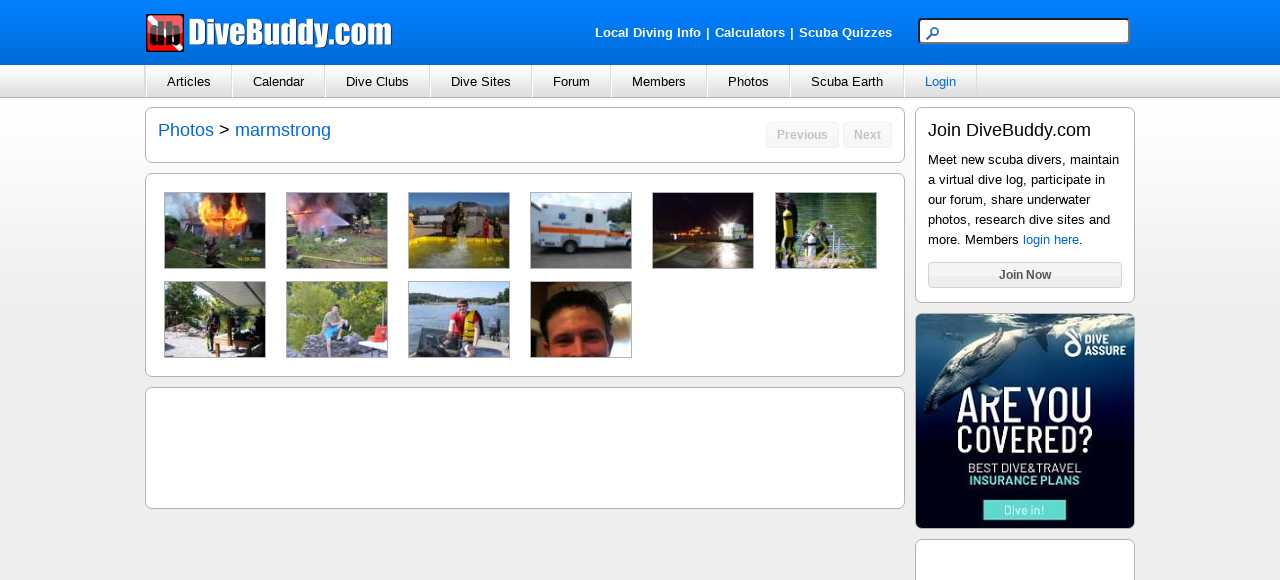

--- FILE ---
content_type: text/html; charset=utf-8
request_url: https://www.divebuddy.com/photos.aspx?MemID=17386
body_size: 29474
content:

<!DOCTYPE HTML PUBLIC "-//W3C//DTD HTML 4.01//EN" "http://www.w3.org/TR/html4/strict.dtd">
<html xmlns="http://www.w3.org/1999/xhtml" xmlns:fb="http://www.facebook.com/2008/fbml" xmlns:addthis="http://www.addthis.com/help/api-spec" lang="en">
<head>
    
<title>marmstrong's Scuba Photos</title>
<meta http-equiv="content-type" content="text/html; charset=UTF-8" />
<meta name="keywords" content="marmstrong's Scuba Photos" />
<meta name="description" content="Scuba diving photos posted by marmstrong." />

<link rel="shortcut icon" href="https://www.divebuddy.com/favicon.ico" />
<link rel="icon" sizes="196x196" href="https://www.divebuddy.com/images/divebuddy_196-precomposed.png" />
<link rel="apple-touch-icon" href="https://www.divebuddy.com/images/divebuddy_60.png" />
<link rel="apple-touch-icon" sizes="76x76" href="https://www.divebuddy.com/images/divebuddy_76.png" />
<link rel="apple-touch-icon" sizes="120x120" href="https://www.divebuddy.com/images/divebuddy_120.png" />
<link rel="apple-touch-icon" sizes="152x152" href="https://www.divebuddy.com/images/divebuddy_152.png" />
<link rel="apple-touch-icon" sizes="196x196" href="https://www.divebuddy.com/images/divebuddy_196.png" />
<link type="text/css" href="/css/form.css" rel="stylesheet" />
<link type="text/css" href="/css/default.css" rel="stylesheet" />

<!-- START OF OPEN SEARCH TAG -->
<link rel="search" type="application/opensearchdescription+xml" title="DiveBuddy" href="https://www.divebuddy.com/opensearch.xml">
<!-- END OF OPEN SEARCH TAG -->
    <meta property="og:title" content="marmstrong's Scuba Photos | DiveBuddy.com"/>
<meta property="og:image" content="https://www.divebuddy.com/members/photos/17386_1.jpg"/>
<meta property="og:url" content="http://www.divebuddy.com/photos.aspx?MemID=17386"/>
<meta property="og:type" content="article"/>
<meta property="og:site_name" content="DiveBuddy.com"/>
<meta property="og:app_id" content="168035596590928"/>
</head>
<body>
    <form method="post" action="./photos.aspx?MemID=17386" id="form1">
<div class="aspNetHidden">
<input type="hidden" name="__VIEWSTATE" id="__VIEWSTATE" value="3ZAN4KZzhOKQAd4DgA4pkx3CZ7e/vkAo5K4YkAmOxYYkrZHXH+z2hM7XapqLYWdLDpJyMLM+ILQRlTKiaSnAEjGn1LyQEr2xh+zqfio+ZT4IjXzz0o/l5i8OgHql3N1CVAIi07lK/v8L6yjI5e3RAfP8oA3jYWI46g4yXCkmCfCES7IcEtTpWqOrnIoxb7adixWC3M594QAjMqEloWhPGXKLRoE18SjSuCkrA2+s9yGoeKZQ1S/GwEqsGWZDPAx1tBHHcVkZ8Cd8dlEzQnincKKbCQkO/EJeTZbmmtsc6JO5Meko+NLxa5Zp1XLvVa5LUfFb//+gMTlL8+ngLCIF3JkmMfEEy0WcRdnUea07AH85Pw2x3YThgq8aXDCNByn33neUc4lzz8knNo8xtFJxONBx+2ectoYrAtwhzfbxTHGNY9cJKtSBUfpjkMRTDnVbrur2M/JZGYGCavD+VCjqiuDL9XvnAxhxN21gN97B0W3Jz3CbjhvjnzlRn66bUehgmOq4OPrIc8FIaLm7k6NiTWQLbKTC91bLka7qyRDHJhVurPHlwWzoQ1QNvH8ST6KUq5ZHY9RISxiePZb6QGCnB3semxUBU3h9jd9T9nrnrUMyZXM7dTtWl4fXKytgVPojjT9ZCGXqXc/ejdi6ErSba6trlLJ1tewYf3l3Nz+09sPeWB6K08AEJmIWSBYoPSlIGVz/RLHAd8u/Yz3u2IVfbOj4odW3MYqQekERe/Nr+uVRT69P/TF0UPuchZAeGZznpvGYy/s10yftoRr4M6LZ821o80/+KqnvsI0zzd6HChnCS0NnqS42yIvfTeHnv1dAwskAW1w+9DFR80ScJYOg2pClGzYJPzaC9z2CZI4szKlHY6QTkyO0kWrbAP4GHXXmYj44ZHFAiL309/3gQApKZXUPmPwlIAw9cHtrJWUP/[base64]/NNaB26kJujoPZ4xYinmR2dHWbtPM6zMQpatK2BOwXu3XhZ+Navepo730XLIFjY5J0DWvSvqC4ib/DcCXfazzl9UG/eU+tr/4nopOP7MgAm+2+rVSyeZWXAr8mFAUG+oqDPj7VrvT9ghu226LKnyW3zYUbolMyZ+VO41Y/PRqcht8h+JqR5/m4zLABOa2idWbtQ3afJspeJKTL5ATw5XNmIvOt9JhZMVchEu/xkItKFzqyLxtHyF6lfdoAKb5G6OOH1lTaRq4Uy9ygVhnsS5pG8n4NsczFvP9pr7gOXdScFJgLD+fVnyxWDElNvMzwFUbtZmWE5lku+fua2GVoO6wDljWPvLZbOdpsvJzE1OcinI8XUs1gAMrWTuhKQwlEFkSviIg/zerNJ/P0nBAJLFVBTM8c1iE7uY48NI0F5YN2WQysz1HqGRdT0wOHoiLsEM/A+yQhwmZ5bElTJt+Q5q21sLTpuux1uuO2IWilfrIHNmI3clxshT4oJz5r2hYwdpdXW8R3wdaTxPRYL2jjuqX3y4e/bUpXIZjx/5Bqkymot7lgnXU3/xkmH4DHstF8/kT49A5AzWhzIedmKsNjYzIvB3WccV6rPBlXfkpikQFV4I2/uxvMNaTcRm/42qhpXbh8b+tWLdMBVuZnNCUhvKeydu8VDg50hT8lPZe1FQMegTiJfmNy32/dIcVTACYRFvYHcjsWci7pjlirI/mNYfJygQehm+oGyIGxKDN3VCBNH7j9jMRBctN0JZkJZDb0Xl7WZLOyg5KnLHnLOOCRSFnbTdxNvCKaJiGrj7/sEOIV0b7AcN5DcNrVLah7UuadVNqLRYedN8XMoOhEK78UOdOMIsqTA8h1QApkZCDcvOLnoSrl4MsrHDpUEBqzMNJcwHJdXrGA72t3D2IKc8j5pYxUZciXw+lcINCqLGSJKD3eK5tumRxvdD9ot0IvEjCRN81VY1a/Il9XOvaaHJPTFDs92ksDKdgkbmrT3te5TK9n1MbYuzGEXgK3jF7N2x5w+oUyUkxcTE33deM25Lpnk9tqUE3HuD5ApYQ/JRG0px1ajdSXv7S11D3tJSUQOD/r7V3/5GVSChQW8QjWZwTflOkkn3en3/9ZXDu/tw0BBaFT594wu3nL2/dAYDxRajSeFHgxDklbeAZVaIv1sNYuhD0qEgX1avpNn4bAfgaD2IOXXFMLiEaMiZysEAwb+1j0ITU5mYoaxBjCFJdP3kVFhd98b71ntLqxtDySbE8lAssboZykolSarASOiBBU9IY9pdo1/JKJPJok7HxHsnpe/R+C5WBV5VouwKXqvhGhFuOBTg5n12cJmplDqw0+nbEui/[base64]/5wqvhGnA/RqIAFFCrd6IInS4z8ohkUOthT83MhSFslLBQNGlxJKgslBqFzKw7PAPxphR+Gp5YSeFCE/xWKSYtodTiYo7QnerFSc5Y3JKxCmm+yHlJDG+lv5+GCguOrpXA7SWR3tpGGSE5ABb8hARWRCseUtyKAyoFsbgR6+bwcTmzlz0IOL+jbu4HwQ/0l3gS/tRKBomjM+ru/g3kjkkPUoxTUAT6H5IdGJPPJ6IieSGSr6+FAD4s/K818rnbbUIUq81sdK/kAewtzv/Yq1jvGdzYHdb/3PjobtBJGv/X+Oqtub6MfxWGibS8Md3QveJDp7WAJRGOtB73Qz/+mhPWVNWOIQ9RFSLLjgNWc7mCHEoRDxRDJ80nHLCwDDR99pav6XJ+eBdjhCNRlU2TAi2nN6kWLv1sOXaa5+uhXhlVpnkUuZcV77g6yCrjuKbTZ4C8AKT42m6XtdIo/U+0GmmwzNuvMcxiHix5jFhXUMSyrgZ2KMiTbJHv5CsP48o25Ven6X991ThYT+/peOMS/8A0U4n18WYke0c9M2K9gKjOETS3wwT7r17V2gGeH5lrQhPhMTTNwYq9wBy+UqiMbxpACINuZ2YASsnJQ+zk0ZP983Gx2NO/0CNYsofC3lSmxxj5/FWxuX82OIlZgtgLDxxtsc9Typc4+ZjzrbdcTYRNfy0KUfSdeXdUZ4ULP6aG381jEcOF/SdyQX8vGXyKQX726oanVihkiyiFH0O+0qcHHXeZHA49uFj1higplBT/2pNcKSM2Wg6mQcwP1L0aj/YXIFdv/[base64]/I9xcg5skR64DUevhAmTIgNzktEqeYpL19B5WIPKBUyWfzpUPKoxpBewKYYjZVanzqceoeVEi53g+P/aoGhbFBTTnZz/SCV+pcE/Co18usT0DmTBxN4s9Lx1xp9h042bId+LxvGStMh0ZRAPko6nNPkgBSS36H0TCD0VtxtEcTZXHVKGXaoxICkeogg3t3tKaLyFbq80sY3GKR8G7lujjsO2P7YCgghY924lINdOM+kte+s+JbcyIENtVAqmQOaqa1ZSZ4dTgAtmrkuq/TrvS3oKS6MYUQaRImxQsIxFpKwIwFF3ZM3NBZHWSwXTHO88DC/vYdnPHopdSsgK3D+tego+q/uBTxV7xe1vkbKB4DdJC8kdRjcwUId9UbOzkUUdA9aqFBg2sB3jHa4YZeC9Ls3gLEy7/Q2Iyh7Z6H810AMhJZNNHNx8Blu/r/eIXGV/MbJPFLSiOkMa0QUyTsx8y/u3TLW7y2l3vVqrJjD6T4C/ZcTgscRjD+cN8tcvSL+7ldV/YqwWJmIwdC2ngi/[base64]/bjQQD9iJ+clEteaumdIOx32WU14oBzR1rNm7tlim0aTrBPIdvRjWNPVjxoegHQf0WUCaI6VzPZ0Pz/TK4HOBfCmeEuNhN/[base64]/SbY7scQgORaTWHaq0WQxqJWJ9/bQmneXg2Z1BpcX9hJas1Lk+I8eyONcpK4/4S4n++RZuAhxb1DaGQFBdWUfE5WAvIAvsSVr/B+j1ly6yh8UCjrMx0Rr3bo7NAnx+ZvLpsoTzdKxhUWltmXnm1lxPgXxEznUFkMf7s3XZ+VHGeBXFygspSMOExht3ZI1WY8ojkT0eYvbqY4knb12kdVZYxAr2cfZxgeA9LHc9hIFFah0ZjxU2Sl2RLJ/zzHxBw8mCvYCHBO4zhCTV1NgUrRJA1BEY3fR09xDYTO+lVDaLqCSN6oChD7JQ8MapolINEuzoFrpGLqYwoOJrKmkJR63NMblEA8wixcM1PKoSACaOPLShfGg7sWPTMHyh3XWI/IKMx/DMNprNbJHoF7v103F1DEzQIHFDVcBHxJnMK8gNM/0N76gOdx6ktdV6kfgbm+xAdxjkuLssQHPoEfl7nQwcTBwPdf+RhpN/Jg3W2dtnknh+rRMTCvJXYp/JKhxTPLOB1kvhd5LUjpHLlOw2YEEPV5HyrrfpYgQ4wWxRD5B4hHsWaMzdSsnn8GlaYh35KCdt1TDJZ9w42CuELZ5krqWpSZwv/Fa3z0Mws7otqt5Vya3ayc8fzJxeXLGDuGjP33y3I/R7U6J6977OKvZLakeeSyBqmGCzSsE7CIlZO/5B3epY7Ll14zb4pbOyTrsOp8xocHnBlNhgWfWQ97ZQZOAaIEIKLxUytx9tBefWXrUCD4utVjABoJJG1Vullw63rSd6j+UVydU60mt5hzJFUMdZfinVs+C2IL0KL97wGrCUDI6RrGn3nlS8qQ0lD4Z4eH5PwqwSqi5iERlRn+CN25iG6/DNmk4k83QBTxomdSLjgrC42baaqPRMlA5hJrTwjVwd296tJHY5lFG7XKA6jSvdwCIrATdZ1j9KjmwS5ya7tFq++VYB2qjgKKYKElA2qtsNhT/7bFJimDvg7nEV04ijuprwa8UBcsIBbwom/7UFsNCPzYwQkPmzwpguiXqkCSpm3iZxj6jc0zuI6PastbxtjW+Ig3Bmo3g0EwFTrTa9l3O0QSxvDkRaxJiz/Nm4e4UqHp+9pcbnZJk21t0clS5kQRDnOt3OD4aE46+ktoLLzCJytcCk/PFgxLfbvkcwu+uSgtC669owPO+XjueraZu9y0mo55as9EB4Z+dZ6wLj94eXxC2r5HVtXKu1hgH0KlGXGbMl/wtKKK+R4MpIs/6W8Y6ZpU6+d3Fd+bC4PTY9IBaQukaylwKDoHYhLcnPhzgAY9UgoXZiVC6ty43RiYBBj7i1wKOpcc1aCrTYv47TorC+j/qeKL+gjpJjfso+OaN7UEdS0TjBBfw0d5joBKgEpr+zfJedy/HW0h/Pfh4PY0HyQ0xYQNfg3tBAcjWe5dp+Jcy+Br6odJH8lpkocDskBDAonw856XoxDRiL6Oh5l4oGNRvFSXR02m6IXFqkhLxWzvVymITtUCwqqcgyXzz7y+OKh3ePqh7Oxhw7S4+sNf4LNj7N3b/r1RdokLVSxB4O/iloQDgOXP4V2Ix4VYzDd4yfSIJVBWhu+p+0yfzrbxnp2ok33X3xOAlaPJmInbIiwn5jJzGGtewQXib26F8d6FOwEVDrEb2fDTfnHTBAF6LOrPy/FrtoQmN+6ErruJd0azfvYkZ2e88yiDWcAk3tcrmDZxkqXvlndt4VFvWnYwXET10DTRKBx/zpEKHmnidXypk8vnX8/y/[base64]/YYyNXC+9Z7YoOyVNv/0TxP7f/x+Slo6wsx8UTXFG+yQIupM4bE/CxRTFP+IDTx42E83diT1qBvnnlSr6Fyppy2MEX19z3vt6xQdHJw1Y+yOBS4YT0ZOPBEHlkpLutT3J2J+r20Fk5h5KfKCnNA9PrTcZcFzeYIazuu5KC4LcmH2wiL/TFnoLADn5BextTDOeYTMMf3HFWlaPpJWPfz+xlBf8mQjjfCcEl7pfReWv4PezHjO/VCvvKgYm+ezeuBNenEi33J2wK5o/7eVaXv2VBACykKDg8mI9GTadjQ0CLclpnsPnuTtJUZ9lQMviSpnu5mo7aPMZPugU/pM/EZPT9jV+xW9vuxn0vCz/CZlfBzxHCIB3rgqSZ1z5o426ZWEUkKfQbQ1lOE+htGP5a5zkSZlW5cMhLHT7NO/ojXZOigNM/hh58V2VR2jFWpkkzJQpFhMUCvM8AlgrRj6ljdmqKuumDslBoyhffKSihQ7VtSgvT3M3BX+TGJjbL1ET5xYboJlOkmp2h7CLO8bjmRCYMtzZb+zSxGRzJlrBwDQfg9Hgi7hfOx8n6zIj2buVVT02jvOJ/M+sUiZosQeedoC5z2xzIeeiZuGrfk18/RPgtrNhWF00+d9ZaCwg9g+j7S5Imp+ucPfbeJSMqQIeN21ml5GntuxepMhOgSesXn67bb3Vj+/+oZvRydbbAi3cVo2PzAUDU/5hJkJICV4UMz6xQUDJAlJHjx2CAZ6QXc3PB57Y6tO53yQ4sPG1VQMcrKmlvAlAF5hEb1DSDazHnv7FZX0KXNE0DoZIoZKTHsGZydAhpp6xelzZuG0mu49TeSOJu13yv7P+vxnRyadFmJP" />
</div>

<div class="aspNetHidden">

	<input type="hidden" name="__VIEWSTATEGENERATOR" id="__VIEWSTATEGENERATOR" value="2A5B0204" />
	<input type="hidden" name="__EVENTTARGET" id="__EVENTTARGET" value="" />
	<input type="hidden" name="__EVENTARGUMENT" id="__EVENTARGUMENT" value="" />
	<input type="hidden" name="__VIEWSTATEENCRYPTED" id="__VIEWSTATEENCRYPTED" value="" />
</div>
    
<div id="header">
    <div style="float:left;width:40%;margin-top:13px;"><a id="inc_Top_lnkHome" href="/default.aspx"><img src="/images/divebuddy_db_white_lg.png" alt="DiveBuddy.com" /></a></div>
    <div style="float:right;width:60%;margin-top:18px;text-align:right">
        <div style="float:left;width:60%;margin-top:5px;text-align:right">
            <a href="/local.aspx" style="font-weight:bold;color:white !important" class="alist">Local Diving Info</a><font style="font-weight:bold;color:white !important">|</font><a href="/calculator/" style="font-weight:bold;color:white !important" title="Scuba Diving Calculators" class="alist">Calculators</a><font style="font-weight:bold;color:white !important">|</font><a href="/quiz/" style="font-weight:bold;color:white !important" title="Scuba Diving Quizzes" class="alist">Scuba Quizzes</a>
        </div>
        <div style="float:right;width:40%;text-align:right">
            <div id="inc_Top_panelSearch" onkeypress="javascript:return WebForm_FireDefaultButton(event, &#39;inc_Top_btnSearchButton&#39;)">
	
                <input name="inc_Top$txtSearchTop" type="text" maxlength="25" id="inc_Top_txtSearchTop" class="searchbox" /><input type="image" name="inc_Top$btnSearchButton" id="inc_Top_btnSearchButton" class="hidden" src="images/search.png" align="absmiddle" />
            
</div>
        </div>
    </div>
</div>
<ul id="nav">
    <li>
        <a id="inc_Top_lnkNavArticles" onclick="javascript:return false;" href="/#">Articles</a>
        <ul>
            <li><a id="inc_Top_lnkNavArticles_a" href="blogs.aspx">Browse</a></li>
            <li><a id="inc_Top_lnkNavArticles_h" href="search_all.aspx?search=blog">Search</a></li>
            <hr />
            <li><a id="inc_Top_lnkNavArticles_b" href="blog/category/79/educational/">Educational</a></li>
            <li><a id="inc_Top_lnkNavArticles_c" href="blog/category/98/personal/">Personal</a></li>
            <li><a id="inc_Top_lnkNavArticles_d" href="blog/category/99/photography/">Photography</a></li>
            <li><a id="inc_Top_lnkNavArticles_e" href="blog/category/267/press-release/">Press Release</a></li>
            <li><a id="inc_Top_lnkNavArticles_f" href="blog/category/78/travel/">Travel</a></li>
            <li><a id="inc_Top_lnkNavArticles_g" href="blog_categories.aspx">More Categories</a></li>
        </ul>
    </li>
    <li>
        <a id="inc_Top_lnkNavCalendar" onclick="javascript:return false;" href="/#">Calendar</a>
        <ul>
            <li><a id="inc_Top_lnkNavCalendar_a" href="calendar.aspx">Browse</a></li>
            <li><a id="inc_Top_lnkNavCalendar_b" href="calendar_search.aspx">Search</a></li>
            <hr />
            <li><a id="inc_Top_lnkNavCalendar_c" href="calendar/category/230/club-group-meeting/">Club/Group Meeting</a></li>
            <li><a id="inc_Top_lnkNavCalendar_d" href="calendar/category/77/dive-trip/">Dive Trip</a></li>
            <li><a id="inc_Top_lnkNavCalendar_e" href="calendar/category/288/training-class/">Training Class</a></li>
            <li><a id="inc_Top_lnkNavCalendar_f" href="calendar/category/231/tradeshow-festival/">Tradeshow/Festival</a></li>
            <li><a id="inc_Top_lnkNavCalendar_g" href="calendar/category/141/event/">Other Event</a></li>
        </ul>
    </li>
    <li>
        <a id="inc_Top_lnkNavClubs" onclick="javascript:return false;" href="/#">Dive Clubs</a>
        <ul>
            <li><a id="inc_Top_lnkNavClubs_a" href="clubs.aspx">Browse</a></li>
            <li><a id="inc_Top_lnkNavClubs_b" href="clubs_search.aspx">Search</a></li>
            <hr />
            <li><a id="inc_Top_lnkNavClubs_c" href="clubs_featured.aspx">Most Popular</a></li>
        </ul>
    </li>
    <li>
        <a id="inc_Top_lnkNavDiveSites" onclick="javascript:return false;" href="/#">Dive Sites</a>
        <ul>
            <li><a id="inc_Top_lnkNavDiveSites_a" href="divesites_browse.aspx">Browse</a></li>
            <li><a id="inc_Top_lnkNavDiveSites_b" href="divesites_search.aspx">Search</a></li>
            <hr />
            <li><a id="inc_Top_lnkNavDiveSites_c" href="scubaearth">Scuba Earth</a></li>
            <li><a id="inc_Top_lnkNavDiveSites_d" href="divesite_photos.aspx">Dive Site Photos</a></li>
            <li><a id="inc_Top_lnkNavDiveSites_e" href="divesites_regions.aspx">World Regions</a></li>
        </ul>
    </li>
    <li>
        <a id="inc_Top_lnkNavForum" onclick="javascript:return false;" href="/#">Forum</a>
        <ul>
            <li><a id="inc_Top_lnkNavForum_a" href="forum.aspx">Browse</a></li>
            <li><a id="inc_Top_lnkNavForum_j" href="search_all.aspx?search=forum">Search</a></li>
            <hr />
            <li><a id="inc_Top_lnkNavForum_b" href="forum/category/261/buddy-wanted/">Buddy Wanted</a></li>
            <li><a id="inc_Top_lnkNavForum_c" href="forum/category/93/equipment/">Equipment</a></li>
            <li><a id="inc_Top_lnkNavForum_d" href="forum/category/224/sale/">For Sale</a></li>
            <li><a id="inc_Top_lnkNavForum_e" href="forum/category/225/new-diver-qa/">New Diver Q&A</a></li>
            <li><a id="inc_Top_lnkNavForum_f" href="forum/category/279/survey/">Survey</a></li>
            <li><a id="inc_Top_lnkNavForum_g" href="forum/category/92/training/">Training</a></li>
            <li><a id="inc_Top_lnkNavForum_h" href="forum/category/91/travel/">Travel</a></li>
            <li><a id="inc_Top_lnkNavForum_i" href="forum_categories.aspx">More Categories</a></li>
        </ul>
    </li>
    <li>
        <a id="inc_Top_lnkNavMembers" onclick="javascript:return false;" href="/#">Members</a>
        <ul>
            <li><a id="inc_Top_lnkNavMembers_a" href="browse.aspx">Browse</a></li>
            <li><a id="inc_Top_lnkNavMembers_b" href="search.aspx">Search</a></li>
            <hr />
            <li><a id="inc_Top_lnkNavMembers_c" href="featured.aspx?Show=Active">Most Active Members</a></li>
            <li><a id="inc_Top_lnkNavMembers_d" href="featured.aspx?Show=Divers">Most Popular Divers</a></li>
            <li><a id="inc_Top_lnkNavMembers_e" href="featured.aspx?Show=Pros">Most Popular Pros</a></li>
            <li><a id="inc_Top_lnkNavMembers_f" href="featured.aspx?Show=Mods">DiveBuddy Moderators</a></li>
        </ul>
    </li>
    <li>
        <a id="inc_Top_lnkNavPhotos" onclick="javascript:return false;" href="/#">Photos</a>
        <ul>
            <li><a id="inc_Top_lnkNavPhotos_a" href="photos.aspx">Browse</a></li>
            <li><a id="inc_Top_lnkNavPhotos_b" href="photos.aspx?Rating=4">Highest Rated</a></li>
            <li><a id="inc_Top_lnkNavPhotos_j" href="divesite_photos.aspx">Dive Site Photos</a></li>
            <hr />
            <li><a id="inc_Top_lnkNavPhotos_c" href="photo/category/202/boats/">Boats</a></li>
            <li><a id="inc_Top_lnkNavPhotos_d" href="photo/category/203/divers/">Divers</a></li>
            <li><a id="inc_Top_lnkNavPhotos_e" href="photo/category/196/fish/">Fish</a></li>
            <li><a id="inc_Top_lnkNavPhotos_f" href="photo/category/222/funny/">Funny</a></li>
            <li><a id="inc_Top_lnkNavPhotos_g" href="photo/category/220/ocean-views/">Ocean Views</a></li>
            <li><a id="inc_Top_lnkNavPhotos_h" href="photo/category/201/wrecks/">Wrecks</a></li>
            <li><a id="inc_Top_lnkNavPhotos_i" href="photos_categories.aspx">More Categories</a></li>
        </ul>
    </li>
	<li>
        <a id="inc_Top_lnkNavScubaEarth" onclick="javascript:return false;" href="/#">Scuba Earth</a>
        <ul>
            <li><a id="inc_Top_lnkNavScubaEarth_a" href="/scubaearth">Browse Entire Map</a></li>
            <hr />
            <li><a id="inc_Top_lnkNavScubaEarth_b" href="/scuba_earth.aspx?Show=DiveCenters">Find a Dive Center or Instructor</a></li>
            <li><a id="inc_Top_lnkNavScubaEarth_c" href="/scuba_earth.aspx?Show=Charters">Find a Charter or Resort</a></li>
            <li><a id="inc_Top_lnkNavScubaEarth_d" href="/scuba_earth.aspx?Show=DiveClubs">Find a Dive Club or Event</a></li>
            <li><a id="inc_Top_lnkNavScubaEarth_e" href="/scuba_earth.aspx?Show=DiveSites">Find a Dive Site</a></li>
            <li><a id="inc_Top_lnkNavScubaEarth_f" href="/scuba_earth.aspx?Show=ScubaDivers">Find a Dive Buddy</a></li>
        </ul>
    </li>
    <li id="inc_Top_liNavLoggedIn">
        <a id="inc_Top_lnkNavLoggedIn" href="https://www.divebuddy.com/login.aspx" style="color:#006CD8;">Login</a>
        
    </li>
</ul>
    

    <div class="content" id="main">
        <div id="rightside">
            

<div id="inc_RightTop_divDefault" class="box">
    <div>
        <h2>Join DiveBuddy.com</h2>
        <p>Meet new scuba divers, maintain a virtual dive log, participate in our forum, share underwater photos, research dive sites and more. Members <a href="https://www.divebuddy.com/login.aspx">login here</a>.</p>
        <input type="submit" name="inc_RightTop$btnJoin1" value="Join Now" id="inc_RightTop_btnJoin1" class="button" style="width:100%;" />
    </div>
</div>


            <div id="inc_RightAd_divRightAdDiveAssure" class="box" style="background:#fff url(&#39;https://www.divebuddy.com/images/banners/diveassure_banner_220x220.jpg&#39;) no-repeat">
	<a href="https://diveassure.com/en/home/?pid=3664" style="display:block;width:200px;height:190px"></a>
</div>
<div id="inc_RightAd_divRightAd" class="box">
    <div style="text-align: center;">
		<!-- Start Google AdSense Wide Skyscraper Code -->
			<script async src="https://pagead2.googlesyndication.com/pagead/js/adsbygoogle.js?client=ca-pub-2495110483688798" crossorigin="anonymous"></script>
			<!-- Google AdSense Wide Skyscraper -->
			<ins class="adsbygoogle"
			     style="display:inline-block;width:160px;height:600px"
			     data-ad-client="ca-pub-2495110483688798"
			     data-ad-slot="1223752569"></ins>
			<script>
			     (adsbygoogle = window.adsbygoogle || []).push({});
			</script>
		<!-- End Google AdSense Wide Skyscraper Code -->
    </div>
</div>
        </div>

        <div id="divResult" class="redbox" style="display:none;">
            <span id="lblResult" class="Red"></span>&nbsp;
        </div>

        <div class="box">
            <div style="float:left;text-align:left;width:70%"><span class="Title"><a id="lblTitle1" class="Title" href="https://www.divebuddy.com/photos.aspx">Photos</a> > <a id="lblTitle2" class="Title" href="https://www.divebuddy.com/profile.aspx?MemID=17386">marmstrong</a></span></div>
            <div style="float:right;text-align:right;width:30%"><input type="submit" name="btnPrevTop" value="Previous" id="btnPrevTop" disabled="disabled" class="aspNetDisabled buttonDisabled" /> <input type="submit" name="btnNextTop" value="Next" id="btnNextTop" disabled="disabled" class="aspNetDisabled buttonDisabled" /></div>
        </div>

        <div class="box">
            <table id="dlPhotosList" cellspacing="0" align="Center" style="width:100%;border-collapse:collapse;">
	<tr>
		<td valign="top">
                    <div class="crop"><a id="dlPhotosList_lnkPhoto_0" href="photo.aspx?PicID=57266&amp;MemID=17386"><img id="dlPhotosList_imgPhoto_0" title="old job" src="https://www.divebuddy.com/members/photos/pic_17386_57266sm.jpg" alt="old job" /></a></div>
                </td><td valign="top">
                    <div class="crop"><a id="dlPhotosList_lnkPhoto_1" href="photo.aspx?PicID=57265&amp;MemID=17386"><img id="dlPhotosList_imgPhoto_1" title="old job" src="https://www.divebuddy.com/members/photos/pic_17386_57265sm.jpg" alt="old job" /></a></div>
                </td><td valign="top">
                    <div class="crop"><a id="dlPhotosList_lnkPhoto_2" href="photo.aspx?PicID=57264&amp;MemID=17386"><img id="dlPhotosList_imgPhoto_2" title="portable swimming pool lol" src="https://www.divebuddy.com/members/photos/pic_17386_57264sm.jpg" alt="portable swimming pool lol" /></a></div>
                </td><td valign="top">
                    <div class="crop"><a id="dlPhotosList_lnkPhoto_3" href="photo.aspx?PicID=57263&amp;MemID=17386"><img id="dlPhotosList_imgPhoto_3" title="old office" src="https://www.divebuddy.com/members/photos/pic_17386_57263sm.jpg" alt="old office" /></a></div>
                </td><td valign="top">
                    <div class="crop"><a id="dlPhotosList_lnkPhoto_4" href="photo.aspx?PicID=57261&amp;MemID=17386"><img id="dlPhotosList_imgPhoto_4" title="old job" src="https://www.divebuddy.com/members/photos/pic_17386_57261sm.jpg" alt="old job" /></a></div>
                </td><td valign="top">
                    <div class="crop"><a id="dlPhotosList_lnkPhoto_5" href="photo.aspx?PicID=57260&amp;MemID=17386"><img id="dlPhotosList_imgPhoto_5" title="me" src="https://www.divebuddy.com/members/photos/pic_17386_57260sm.jpg" alt="me" /></a></div>
                </td>
	</tr><tr>
		<td valign="top">
                    <div class="crop"><a id="dlPhotosList_lnkPhoto_6" href="photo.aspx?PicID=57259&amp;MemID=17386"><img id="dlPhotosList_imgPhoto_6" title="me" src="https://www.divebuddy.com/members/photos/pic_17386_57259sm.jpg" alt="me" /></a></div>
                </td><td valign="top">
                    <div class="crop"><a id="dlPhotosList_lnkPhoto_7" href="photo.aspx?PicID=57258&amp;MemID=17386"><img id="dlPhotosList_imgPhoto_7" title="me" src="https://www.divebuddy.com/members/photos/pic_17386_57258sm.jpg" alt="me" /></a></div>
                </td><td valign="top">
                    <div class="crop"><a id="dlPhotosList_lnkPhoto_8" href="photo.aspx?PicID=57257&amp;MemID=17386"><img id="dlPhotosList_imgPhoto_8" title="Pickwick Tn" src="https://www.divebuddy.com/members/photos/pic_17386_57257sm.jpg" alt="Pickwick Tn" /></a></div>
                </td><td valign="top">
                    <div class="crop"><a id="dlPhotosList_lnkPhoto_9" href="photo.aspx?PicID=56873&amp;MemID=17386"><img id="dlPhotosList_imgPhoto_9" title="ME" src="https://www.divebuddy.com/members/photos/pic_17386_56873sm.jpg" alt="ME" /></a></div>
                </td><td></td><td></td>
	</tr>
</table>
        </div>

        

        <div id="inc_BottomAd_divBottomAd" class="box" style="text-align:center;">
    <table>
        <tr>
            <td align="center">
				<!-- START OF GOOGLE ADSENSE Bottom_Leaderboard -->
					<script async src="https://pagead2.googlesyndication.com/pagead/js/adsbygoogle.js?client=ca-pub-2495110483688798" crossorigin="anonymous"></script>
					<!-- Google AdSense Leaderboard -->
					<ins class="adsbygoogle"
					     style="display:inline-block;width:728px;height:90px"
					     data-ad-client="ca-pub-2495110483688798"
					     data-ad-slot="9841309883"></ins>
					<script>
					     (adsbygoogle = window.adsbygoogle || []).push({});
					</script>
				<!-- END OF GOOGLE ADSENSE Bottom_Leaderboard -->
            </td>
        </tr>
    </table>

</div>
    </div>

    
<div id="footer">
    <div class="center" style="margin-top:10px">
        <div style="padding-left:10px;float:left;width:70%">
            <div style="float:left;text-align:left;width:30%">
                <div class="Title" style="padding-bottom:15px;color:white !important">Company</div>
                <a class="footer" href="/about.aspx">About</a>
                <br /><a class="footer" href="/advertise.aspx">Advertise</a>
                <br /><a class="footer" href="/features.aspx">Features</a>
                <br /><a class="footer" href="/forum.aspx?Category=165">Help</a>
                <br /><a class="footer" href="/promote.aspx">Links/Images</a>
                <br /><a class="footer" href="/privacy.aspx">Privacy Policy</a>
                <br /><a class="footer" href="/terms.aspx">Terms of Use</a>
            </div>
            <div style="float:left;text-align:left;width:30%">
                <div class="Title" style="padding-bottom:15px;color:white !important">Community</div>
                <a class="footer" href="/blogs.aspx">Articles</a>
                <br /><a class="footer" href="/calendar.aspx">Calendar</a>
                <br /><a class="footer" href="/clubs.aspx">Dive Clubs</a>
                <br /><a class="footer" href="/divesites_browse.aspx">Dive Sites</a>
                <br /><a class="footer" href="/forum.aspx">Forum</a>
                <br /><a class="footer" href="/browse.aspx">Members</a>
                <br /><a class="footer" href="/photos.aspx">Photos</a>
                <br /><a class="footer" href="/scuba_earth.aspx">Scuba Earth</a>
            </div>
            <div style="float:left;text-align:left;width:40%">
                <div class="Title" style="padding-bottom:15px;color:white !important">Getting Started</div>
                <a class="footer" href="/photo.aspx?PicID=65728">Features of Scuba Earth</a>
                <br /><a class="footer" href="/search.aspx?MemberType=999">Find a Dive Center/Instructor</a>
                <br /><a class="footer" href="/forum_topic.aspx?ForumID=24908">How to Import Your Blog</a>
                <br /><a class="footer" href="/blog.aspx?BlogID=10988">How to Manage a Dive Club</a>
                <br /><a class="footer" href="/photos.aspx?Rating=4">Highest Rated Scuba Photos</a>
                <br /><a class="footer" href="/featured.aspx?Show=Mods">Find a DiveBuddy Moderator</a>
                <br /><a class="footer" href="/forum/category/279/survey/">View Scuba Survey Questions</a>
            </div>
        </div>
        <div style="padding-right:10px;float:right;width:25%;text-align:right">
            <a href="https://www.divebuddy.com/"><img src="/images/divebuddy_db.png" alt="DiveBuddy.com" /></a>
        </div>
        <div class="clearfix" style="padding-left:10px">
            <a href="/rss.aspx"><img alt="RSS Feed" src="/images/rss_16.png" /></a>&nbsp;
            <a href="https://www.facebook.com/divebuddy"><img alt="Facebook" src="/images/facebook_16.png"></a>&nbsp;
            <a href="https://twitter.com/DiveBuddy"><img alt="Twitter" src="/images/twitter_16.png"></a>&nbsp;
            <a href="/Greg"><img alt="DiveBuddy" src="/images/divebuddy_16.png"></a>&nbsp;&nbsp;
            © 2006 - 2026 DiveBuddy™
        </div>
    </div>
</div>
    
<script type="text/javascript">
//<![CDATA[
var theForm = document.forms['form1'];
if (!theForm) {
    theForm = document.form1;
}
function __doPostBack(eventTarget, eventArgument) {
    if (!theForm.onsubmit || (theForm.onsubmit() != false)) {
        theForm.__EVENTTARGET.value = eventTarget;
        theForm.__EVENTARGUMENT.value = eventArgument;
        theForm.submit();
    }
}
//]]>
</script>


<script src="/WebResource.axd?d=u-jNqm4wvnTx4uVTa7Sk-NVZD7GRcfj110akwSVgqwFlBPebq2utDLZtuRz1qmPqLBxsyeRx_Pni8ouCVqbR_uWRu0Ui3MmAgcbgQhgqFew1&amp;t=638901536248157332" type="text/javascript"></script>
</form>
</body>
</html>

--- FILE ---
content_type: text/html; charset=utf-8
request_url: https://www.google.com/recaptcha/api2/aframe
body_size: 267
content:
<!DOCTYPE HTML><html><head><meta http-equiv="content-type" content="text/html; charset=UTF-8"></head><body><script nonce="rEA8buYu2LcxzP1XyOUy6w">/** Anti-fraud and anti-abuse applications only. See google.com/recaptcha */ try{var clients={'sodar':'https://pagead2.googlesyndication.com/pagead/sodar?'};window.addEventListener("message",function(a){try{if(a.source===window.parent){var b=JSON.parse(a.data);var c=clients[b['id']];if(c){var d=document.createElement('img');d.src=c+b['params']+'&rc='+(localStorage.getItem("rc::a")?sessionStorage.getItem("rc::b"):"");window.document.body.appendChild(d);sessionStorage.setItem("rc::e",parseInt(sessionStorage.getItem("rc::e")||0)+1);localStorage.setItem("rc::h",'1769739077214');}}}catch(b){}});window.parent.postMessage("_grecaptcha_ready", "*");}catch(b){}</script></body></html>